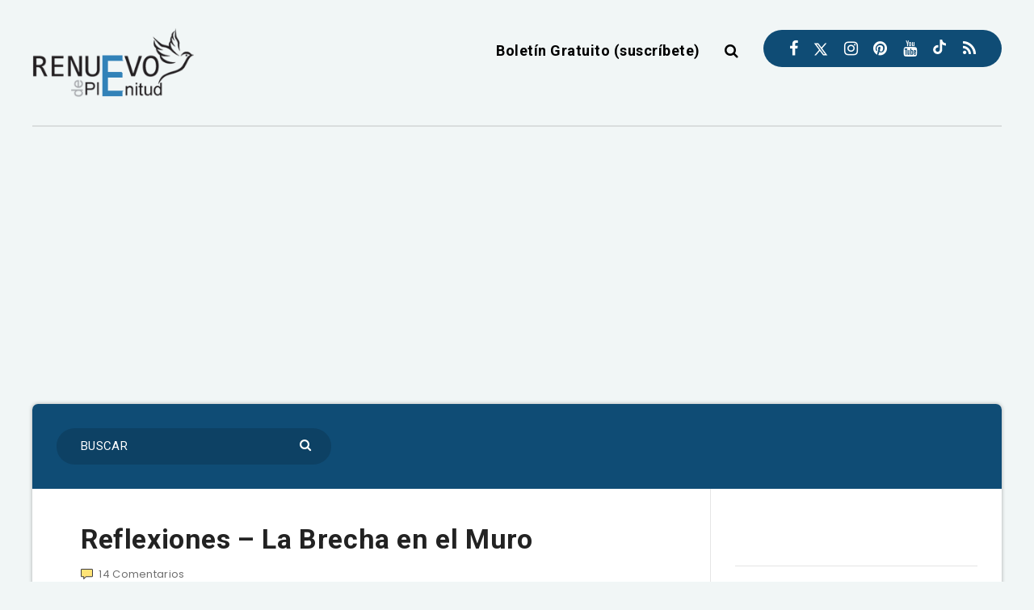

--- FILE ---
content_type: text/html; charset=utf-8
request_url: https://www.google.com/recaptcha/api2/aframe
body_size: 264
content:
<!DOCTYPE HTML><html><head><meta http-equiv="content-type" content="text/html; charset=UTF-8"></head><body><script nonce="lVAfQan1-KcniXrfwrpbfw">/** Anti-fraud and anti-abuse applications only. See google.com/recaptcha */ try{var clients={'sodar':'https://pagead2.googlesyndication.com/pagead/sodar?'};window.addEventListener("message",function(a){try{if(a.source===window.parent){var b=JSON.parse(a.data);var c=clients[b['id']];if(c){var d=document.createElement('img');d.src=c+b['params']+'&rc='+(localStorage.getItem("rc::a")?sessionStorage.getItem("rc::b"):"");window.document.body.appendChild(d);sessionStorage.setItem("rc::e",parseInt(sessionStorage.getItem("rc::e")||0)+1);localStorage.setItem("rc::h",'1768733321085');}}}catch(b){}});window.parent.postMessage("_grecaptcha_ready", "*");}catch(b){}</script></body></html>